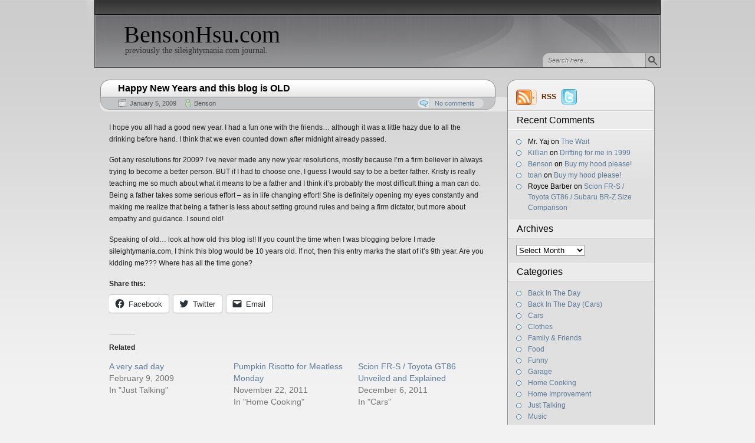

--- FILE ---
content_type: text/html; charset=UTF-8
request_url: http://blog.bensonhsu.com/2009/01/05/happy-new-years-and-this-blog-is-old/
body_size: 13200
content:
<!DOCTYPE HTML>
<html xmlns="http://www.w3.org/1999/xhtml" lang="en-US">
<head>
<meta charset="UTF-8" />
<title>Happy New Years and this blog is OLD - BensonHsu.com</title><link rel="profile" href="http://gmpg.org/xfn/11" />
<link rel="alternate" type="application/rss+xml" title="BensonHsu.com RSS Feed" href="http://blog.bensonhsu.com/feed/" />
<link rel="pingback" href="http://blog.bensonhsu.com/xmlrpc.php" />
<link rel="stylesheet" href="http://blog.bensonhsu.com/wp-content/themes/arjuna-x/style.css" type="text/css" media="screen" />
<!--[if lte IE 7]><link rel="stylesheet" href="http://blog.bensonhsu.com/wp-content/themes/arjuna-x/ie7.css" type="text/css" media="screen" /><![endif]-->
<!--[if lte IE 6]>
<link rel="stylesheet" href="http://blog.bensonhsu.com/wp-content/themes/arjuna-x/ie6.css" type="text/css" media="screen" />
<script type="text/javascript" src="http://blog.bensonhsu.com/wp-content/themes/arjuna-x/ie6.js"></script>
<![endif]-->
<style type="text/css">.contentWrapper .contentArea {width:670px;}.contentWrapper .sidebarsRight {width:250px;}.contentWrapper .sidebarsRight .sidebarLeft, .contentWrapper .sidebarsRight .sidebarRight {width:100px;}</style><meta name='robots' content='max-image-preview:large' />
<script type="text/javascript" id="wpp-js" src="http://blog.bensonhsu.com/wp-content/plugins/wordpress-popular-posts/assets/js/wpp.min.js" data-sampling="0" data-sampling-rate="100" data-api-url="http://blog.bensonhsu.com/wp-json/wordpress-popular-posts" data-post-id="72" data-token="b049dab9d8" data-lang="0" data-debug="0"></script>
<link rel='dns-prefetch' href='//secure.gravatar.com' />
<link rel='dns-prefetch' href='//stats.wp.com' />
<link rel='dns-prefetch' href='//v0.wordpress.com' />
<link rel='dns-prefetch' href='//jetpack.wordpress.com' />
<link rel='dns-prefetch' href='//s0.wp.com' />
<link rel='dns-prefetch' href='//public-api.wordpress.com' />
<link rel='dns-prefetch' href='//0.gravatar.com' />
<link rel='dns-prefetch' href='//1.gravatar.com' />
<link rel='dns-prefetch' href='//2.gravatar.com' />
<link rel='preconnect' href='//i0.wp.com' />
<link rel="alternate" type="application/rss+xml" title="BensonHsu.com &raquo; Feed" href="http://blog.bensonhsu.com/feed/" />
<link rel="alternate" type="application/rss+xml" title="BensonHsu.com &raquo; Comments Feed" href="http://blog.bensonhsu.com/comments/feed/" />
<link rel="alternate" type="application/rss+xml" title="BensonHsu.com &raquo; Happy New Years and this blog is OLD Comments Feed" href="http://blog.bensonhsu.com/2009/01/05/happy-new-years-and-this-blog-is-old/feed/" />
<script type="text/javascript">
/* <![CDATA[ */
window._wpemojiSettings = {"baseUrl":"https:\/\/s.w.org\/images\/core\/emoji\/15.0.3\/72x72\/","ext":".png","svgUrl":"https:\/\/s.w.org\/images\/core\/emoji\/15.0.3\/svg\/","svgExt":".svg","source":{"concatemoji":"http:\/\/blog.bensonhsu.com\/wp-includes\/js\/wp-emoji-release.min.js?ver=6.6.4"}};
/*! This file is auto-generated */
!function(i,n){var o,s,e;function c(e){try{var t={supportTests:e,timestamp:(new Date).valueOf()};sessionStorage.setItem(o,JSON.stringify(t))}catch(e){}}function p(e,t,n){e.clearRect(0,0,e.canvas.width,e.canvas.height),e.fillText(t,0,0);var t=new Uint32Array(e.getImageData(0,0,e.canvas.width,e.canvas.height).data),r=(e.clearRect(0,0,e.canvas.width,e.canvas.height),e.fillText(n,0,0),new Uint32Array(e.getImageData(0,0,e.canvas.width,e.canvas.height).data));return t.every(function(e,t){return e===r[t]})}function u(e,t,n){switch(t){case"flag":return n(e,"\ud83c\udff3\ufe0f\u200d\u26a7\ufe0f","\ud83c\udff3\ufe0f\u200b\u26a7\ufe0f")?!1:!n(e,"\ud83c\uddfa\ud83c\uddf3","\ud83c\uddfa\u200b\ud83c\uddf3")&&!n(e,"\ud83c\udff4\udb40\udc67\udb40\udc62\udb40\udc65\udb40\udc6e\udb40\udc67\udb40\udc7f","\ud83c\udff4\u200b\udb40\udc67\u200b\udb40\udc62\u200b\udb40\udc65\u200b\udb40\udc6e\u200b\udb40\udc67\u200b\udb40\udc7f");case"emoji":return!n(e,"\ud83d\udc26\u200d\u2b1b","\ud83d\udc26\u200b\u2b1b")}return!1}function f(e,t,n){var r="undefined"!=typeof WorkerGlobalScope&&self instanceof WorkerGlobalScope?new OffscreenCanvas(300,150):i.createElement("canvas"),a=r.getContext("2d",{willReadFrequently:!0}),o=(a.textBaseline="top",a.font="600 32px Arial",{});return e.forEach(function(e){o[e]=t(a,e,n)}),o}function t(e){var t=i.createElement("script");t.src=e,t.defer=!0,i.head.appendChild(t)}"undefined"!=typeof Promise&&(o="wpEmojiSettingsSupports",s=["flag","emoji"],n.supports={everything:!0,everythingExceptFlag:!0},e=new Promise(function(e){i.addEventListener("DOMContentLoaded",e,{once:!0})}),new Promise(function(t){var n=function(){try{var e=JSON.parse(sessionStorage.getItem(o));if("object"==typeof e&&"number"==typeof e.timestamp&&(new Date).valueOf()<e.timestamp+604800&&"object"==typeof e.supportTests)return e.supportTests}catch(e){}return null}();if(!n){if("undefined"!=typeof Worker&&"undefined"!=typeof OffscreenCanvas&&"undefined"!=typeof URL&&URL.createObjectURL&&"undefined"!=typeof Blob)try{var e="postMessage("+f.toString()+"("+[JSON.stringify(s),u.toString(),p.toString()].join(",")+"));",r=new Blob([e],{type:"text/javascript"}),a=new Worker(URL.createObjectURL(r),{name:"wpTestEmojiSupports"});return void(a.onmessage=function(e){c(n=e.data),a.terminate(),t(n)})}catch(e){}c(n=f(s,u,p))}t(n)}).then(function(e){for(var t in e)n.supports[t]=e[t],n.supports.everything=n.supports.everything&&n.supports[t],"flag"!==t&&(n.supports.everythingExceptFlag=n.supports.everythingExceptFlag&&n.supports[t]);n.supports.everythingExceptFlag=n.supports.everythingExceptFlag&&!n.supports.flag,n.DOMReady=!1,n.readyCallback=function(){n.DOMReady=!0}}).then(function(){return e}).then(function(){var e;n.supports.everything||(n.readyCallback(),(e=n.source||{}).concatemoji?t(e.concatemoji):e.wpemoji&&e.twemoji&&(t(e.twemoji),t(e.wpemoji)))}))}((window,document),window._wpemojiSettings);
/* ]]> */
</script>
<link rel='stylesheet' id='jetpack_related-posts-css' href='http://blog.bensonhsu.com/wp-content/plugins/jetpack/modules/related-posts/related-posts.css?ver=20240116' type='text/css' media='all' />
<style id='wp-emoji-styles-inline-css' type='text/css'>

	img.wp-smiley, img.emoji {
		display: inline !important;
		border: none !important;
		box-shadow: none !important;
		height: 1em !important;
		width: 1em !important;
		margin: 0 0.07em !important;
		vertical-align: -0.1em !important;
		background: none !important;
		padding: 0 !important;
	}
</style>
<link rel='stylesheet' id='wp-block-library-css' href='http://blog.bensonhsu.com/wp-includes/css/dist/block-library/style.min.css?ver=6.6.4' type='text/css' media='all' />
<link rel='stylesheet' id='mediaelement-css' href='http://blog.bensonhsu.com/wp-includes/js/mediaelement/mediaelementplayer-legacy.min.css?ver=4.2.17' type='text/css' media='all' />
<link rel='stylesheet' id='wp-mediaelement-css' href='http://blog.bensonhsu.com/wp-includes/js/mediaelement/wp-mediaelement.min.css?ver=6.6.4' type='text/css' media='all' />
<style id='jetpack-sharing-buttons-style-inline-css' type='text/css'>
.jetpack-sharing-buttons__services-list{display:flex;flex-direction:row;flex-wrap:wrap;gap:0;list-style-type:none;margin:5px;padding:0}.jetpack-sharing-buttons__services-list.has-small-icon-size{font-size:12px}.jetpack-sharing-buttons__services-list.has-normal-icon-size{font-size:16px}.jetpack-sharing-buttons__services-list.has-large-icon-size{font-size:24px}.jetpack-sharing-buttons__services-list.has-huge-icon-size{font-size:36px}@media print{.jetpack-sharing-buttons__services-list{display:none!important}}.editor-styles-wrapper .wp-block-jetpack-sharing-buttons{gap:0;padding-inline-start:0}ul.jetpack-sharing-buttons__services-list.has-background{padding:1.25em 2.375em}
</style>
<style id='classic-theme-styles-inline-css' type='text/css'>
/*! This file is auto-generated */
.wp-block-button__link{color:#fff;background-color:#32373c;border-radius:9999px;box-shadow:none;text-decoration:none;padding:calc(.667em + 2px) calc(1.333em + 2px);font-size:1.125em}.wp-block-file__button{background:#32373c;color:#fff;text-decoration:none}
</style>
<style id='global-styles-inline-css' type='text/css'>
:root{--wp--preset--aspect-ratio--square: 1;--wp--preset--aspect-ratio--4-3: 4/3;--wp--preset--aspect-ratio--3-4: 3/4;--wp--preset--aspect-ratio--3-2: 3/2;--wp--preset--aspect-ratio--2-3: 2/3;--wp--preset--aspect-ratio--16-9: 16/9;--wp--preset--aspect-ratio--9-16: 9/16;--wp--preset--color--black: #000000;--wp--preset--color--cyan-bluish-gray: #abb8c3;--wp--preset--color--white: #ffffff;--wp--preset--color--pale-pink: #f78da7;--wp--preset--color--vivid-red: #cf2e2e;--wp--preset--color--luminous-vivid-orange: #ff6900;--wp--preset--color--luminous-vivid-amber: #fcb900;--wp--preset--color--light-green-cyan: #7bdcb5;--wp--preset--color--vivid-green-cyan: #00d084;--wp--preset--color--pale-cyan-blue: #8ed1fc;--wp--preset--color--vivid-cyan-blue: #0693e3;--wp--preset--color--vivid-purple: #9b51e0;--wp--preset--gradient--vivid-cyan-blue-to-vivid-purple: linear-gradient(135deg,rgba(6,147,227,1) 0%,rgb(155,81,224) 100%);--wp--preset--gradient--light-green-cyan-to-vivid-green-cyan: linear-gradient(135deg,rgb(122,220,180) 0%,rgb(0,208,130) 100%);--wp--preset--gradient--luminous-vivid-amber-to-luminous-vivid-orange: linear-gradient(135deg,rgba(252,185,0,1) 0%,rgba(255,105,0,1) 100%);--wp--preset--gradient--luminous-vivid-orange-to-vivid-red: linear-gradient(135deg,rgba(255,105,0,1) 0%,rgb(207,46,46) 100%);--wp--preset--gradient--very-light-gray-to-cyan-bluish-gray: linear-gradient(135deg,rgb(238,238,238) 0%,rgb(169,184,195) 100%);--wp--preset--gradient--cool-to-warm-spectrum: linear-gradient(135deg,rgb(74,234,220) 0%,rgb(151,120,209) 20%,rgb(207,42,186) 40%,rgb(238,44,130) 60%,rgb(251,105,98) 80%,rgb(254,248,76) 100%);--wp--preset--gradient--blush-light-purple: linear-gradient(135deg,rgb(255,206,236) 0%,rgb(152,150,240) 100%);--wp--preset--gradient--blush-bordeaux: linear-gradient(135deg,rgb(254,205,165) 0%,rgb(254,45,45) 50%,rgb(107,0,62) 100%);--wp--preset--gradient--luminous-dusk: linear-gradient(135deg,rgb(255,203,112) 0%,rgb(199,81,192) 50%,rgb(65,88,208) 100%);--wp--preset--gradient--pale-ocean: linear-gradient(135deg,rgb(255,245,203) 0%,rgb(182,227,212) 50%,rgb(51,167,181) 100%);--wp--preset--gradient--electric-grass: linear-gradient(135deg,rgb(202,248,128) 0%,rgb(113,206,126) 100%);--wp--preset--gradient--midnight: linear-gradient(135deg,rgb(2,3,129) 0%,rgb(40,116,252) 100%);--wp--preset--font-size--small: 13px;--wp--preset--font-size--medium: 20px;--wp--preset--font-size--large: 36px;--wp--preset--font-size--x-large: 42px;--wp--preset--spacing--20: 0.44rem;--wp--preset--spacing--30: 0.67rem;--wp--preset--spacing--40: 1rem;--wp--preset--spacing--50: 1.5rem;--wp--preset--spacing--60: 2.25rem;--wp--preset--spacing--70: 3.38rem;--wp--preset--spacing--80: 5.06rem;--wp--preset--shadow--natural: 6px 6px 9px rgba(0, 0, 0, 0.2);--wp--preset--shadow--deep: 12px 12px 50px rgba(0, 0, 0, 0.4);--wp--preset--shadow--sharp: 6px 6px 0px rgba(0, 0, 0, 0.2);--wp--preset--shadow--outlined: 6px 6px 0px -3px rgba(255, 255, 255, 1), 6px 6px rgba(0, 0, 0, 1);--wp--preset--shadow--crisp: 6px 6px 0px rgba(0, 0, 0, 1);}:where(.is-layout-flex){gap: 0.5em;}:where(.is-layout-grid){gap: 0.5em;}body .is-layout-flex{display: flex;}.is-layout-flex{flex-wrap: wrap;align-items: center;}.is-layout-flex > :is(*, div){margin: 0;}body .is-layout-grid{display: grid;}.is-layout-grid > :is(*, div){margin: 0;}:where(.wp-block-columns.is-layout-flex){gap: 2em;}:where(.wp-block-columns.is-layout-grid){gap: 2em;}:where(.wp-block-post-template.is-layout-flex){gap: 1.25em;}:where(.wp-block-post-template.is-layout-grid){gap: 1.25em;}.has-black-color{color: var(--wp--preset--color--black) !important;}.has-cyan-bluish-gray-color{color: var(--wp--preset--color--cyan-bluish-gray) !important;}.has-white-color{color: var(--wp--preset--color--white) !important;}.has-pale-pink-color{color: var(--wp--preset--color--pale-pink) !important;}.has-vivid-red-color{color: var(--wp--preset--color--vivid-red) !important;}.has-luminous-vivid-orange-color{color: var(--wp--preset--color--luminous-vivid-orange) !important;}.has-luminous-vivid-amber-color{color: var(--wp--preset--color--luminous-vivid-amber) !important;}.has-light-green-cyan-color{color: var(--wp--preset--color--light-green-cyan) !important;}.has-vivid-green-cyan-color{color: var(--wp--preset--color--vivid-green-cyan) !important;}.has-pale-cyan-blue-color{color: var(--wp--preset--color--pale-cyan-blue) !important;}.has-vivid-cyan-blue-color{color: var(--wp--preset--color--vivid-cyan-blue) !important;}.has-vivid-purple-color{color: var(--wp--preset--color--vivid-purple) !important;}.has-black-background-color{background-color: var(--wp--preset--color--black) !important;}.has-cyan-bluish-gray-background-color{background-color: var(--wp--preset--color--cyan-bluish-gray) !important;}.has-white-background-color{background-color: var(--wp--preset--color--white) !important;}.has-pale-pink-background-color{background-color: var(--wp--preset--color--pale-pink) !important;}.has-vivid-red-background-color{background-color: var(--wp--preset--color--vivid-red) !important;}.has-luminous-vivid-orange-background-color{background-color: var(--wp--preset--color--luminous-vivid-orange) !important;}.has-luminous-vivid-amber-background-color{background-color: var(--wp--preset--color--luminous-vivid-amber) !important;}.has-light-green-cyan-background-color{background-color: var(--wp--preset--color--light-green-cyan) !important;}.has-vivid-green-cyan-background-color{background-color: var(--wp--preset--color--vivid-green-cyan) !important;}.has-pale-cyan-blue-background-color{background-color: var(--wp--preset--color--pale-cyan-blue) !important;}.has-vivid-cyan-blue-background-color{background-color: var(--wp--preset--color--vivid-cyan-blue) !important;}.has-vivid-purple-background-color{background-color: var(--wp--preset--color--vivid-purple) !important;}.has-black-border-color{border-color: var(--wp--preset--color--black) !important;}.has-cyan-bluish-gray-border-color{border-color: var(--wp--preset--color--cyan-bluish-gray) !important;}.has-white-border-color{border-color: var(--wp--preset--color--white) !important;}.has-pale-pink-border-color{border-color: var(--wp--preset--color--pale-pink) !important;}.has-vivid-red-border-color{border-color: var(--wp--preset--color--vivid-red) !important;}.has-luminous-vivid-orange-border-color{border-color: var(--wp--preset--color--luminous-vivid-orange) !important;}.has-luminous-vivid-amber-border-color{border-color: var(--wp--preset--color--luminous-vivid-amber) !important;}.has-light-green-cyan-border-color{border-color: var(--wp--preset--color--light-green-cyan) !important;}.has-vivid-green-cyan-border-color{border-color: var(--wp--preset--color--vivid-green-cyan) !important;}.has-pale-cyan-blue-border-color{border-color: var(--wp--preset--color--pale-cyan-blue) !important;}.has-vivid-cyan-blue-border-color{border-color: var(--wp--preset--color--vivid-cyan-blue) !important;}.has-vivid-purple-border-color{border-color: var(--wp--preset--color--vivid-purple) !important;}.has-vivid-cyan-blue-to-vivid-purple-gradient-background{background: var(--wp--preset--gradient--vivid-cyan-blue-to-vivid-purple) !important;}.has-light-green-cyan-to-vivid-green-cyan-gradient-background{background: var(--wp--preset--gradient--light-green-cyan-to-vivid-green-cyan) !important;}.has-luminous-vivid-amber-to-luminous-vivid-orange-gradient-background{background: var(--wp--preset--gradient--luminous-vivid-amber-to-luminous-vivid-orange) !important;}.has-luminous-vivid-orange-to-vivid-red-gradient-background{background: var(--wp--preset--gradient--luminous-vivid-orange-to-vivid-red) !important;}.has-very-light-gray-to-cyan-bluish-gray-gradient-background{background: var(--wp--preset--gradient--very-light-gray-to-cyan-bluish-gray) !important;}.has-cool-to-warm-spectrum-gradient-background{background: var(--wp--preset--gradient--cool-to-warm-spectrum) !important;}.has-blush-light-purple-gradient-background{background: var(--wp--preset--gradient--blush-light-purple) !important;}.has-blush-bordeaux-gradient-background{background: var(--wp--preset--gradient--blush-bordeaux) !important;}.has-luminous-dusk-gradient-background{background: var(--wp--preset--gradient--luminous-dusk) !important;}.has-pale-ocean-gradient-background{background: var(--wp--preset--gradient--pale-ocean) !important;}.has-electric-grass-gradient-background{background: var(--wp--preset--gradient--electric-grass) !important;}.has-midnight-gradient-background{background: var(--wp--preset--gradient--midnight) !important;}.has-small-font-size{font-size: var(--wp--preset--font-size--small) !important;}.has-medium-font-size{font-size: var(--wp--preset--font-size--medium) !important;}.has-large-font-size{font-size: var(--wp--preset--font-size--large) !important;}.has-x-large-font-size{font-size: var(--wp--preset--font-size--x-large) !important;}
:where(.wp-block-post-template.is-layout-flex){gap: 1.25em;}:where(.wp-block-post-template.is-layout-grid){gap: 1.25em;}
:where(.wp-block-columns.is-layout-flex){gap: 2em;}:where(.wp-block-columns.is-layout-grid){gap: 2em;}
:root :where(.wp-block-pullquote){font-size: 1.5em;line-height: 1.6;}
</style>
<link rel='stylesheet' id='wp-pagenavi-css' href='http://blog.bensonhsu.com/wp-content/themes/arjuna-x/pagenavi-css.css?ver=2.70' type='text/css' media='all' />
<link rel='stylesheet' id='wordpress-popular-posts-css-css' href='http://blog.bensonhsu.com/wp-content/plugins/wordpress-popular-posts/assets/css/wpp.css?ver=7.0.1' type='text/css' media='all' />
<link rel='stylesheet' id='slb_core-css' href='http://blog.bensonhsu.com/wp-content/plugins/simple-lightbox/client/css/app.css?ver=2.9.3' type='text/css' media='all' />
<link rel='stylesheet' id='sharedaddy-css' href='http://blog.bensonhsu.com/wp-content/plugins/jetpack/modules/sharedaddy/sharing.css?ver=14.5' type='text/css' media='all' />
<link rel='stylesheet' id='social-logos-css' href='http://blog.bensonhsu.com/wp-content/plugins/jetpack/_inc/social-logos/social-logos.min.css?ver=14.5' type='text/css' media='all' />
<script type="text/javascript" src="http://blog.bensonhsu.com/wp-includes/js/jquery/jquery.min.js?ver=3.7.1" id="jquery-core-js"></script>
<script type="text/javascript" src="http://blog.bensonhsu.com/wp-includes/js/jquery/jquery-migrate.min.js?ver=3.4.1" id="jquery-migrate-js"></script>
<script type="text/javascript" id="jetpack_related-posts-js-extra">
/* <![CDATA[ */
var related_posts_js_options = {"post_heading":"h4"};
/* ]]> */
</script>
<script type="text/javascript" src="http://blog.bensonhsu.com/wp-content/plugins/jetpack/_inc/build/related-posts/related-posts.min.js?ver=20240116" id="jetpack_related-posts-js"></script>
<script type="text/javascript" src="http://blog.bensonhsu.com/wp-content/themes/arjuna-x/default.js?ver=6.6.4" id="arjuna_default-js"></script>
<link rel="https://api.w.org/" href="http://blog.bensonhsu.com/wp-json/" /><link rel="alternate" title="JSON" type="application/json" href="http://blog.bensonhsu.com/wp-json/wp/v2/posts/72" /><link rel="EditURI" type="application/rsd+xml" title="RSD" href="http://blog.bensonhsu.com/xmlrpc.php?rsd" />
<meta name="generator" content="WordPress 6.6.4" />
<link rel="canonical" href="http://blog.bensonhsu.com/2009/01/05/happy-new-years-and-this-blog-is-old/" />
<link rel='shortlink' href='https://wp.me/pA9um-1a' />
<link rel="alternate" title="oEmbed (JSON)" type="application/json+oembed" href="http://blog.bensonhsu.com/wp-json/oembed/1.0/embed?url=http%3A%2F%2Fblog.bensonhsu.com%2F2009%2F01%2F05%2Fhappy-new-years-and-this-blog-is-old%2F" />
<link rel="alternate" title="oEmbed (XML)" type="text/xml+oembed" href="http://blog.bensonhsu.com/wp-json/oembed/1.0/embed?url=http%3A%2F%2Fblog.bensonhsu.com%2F2009%2F01%2F05%2Fhappy-new-years-and-this-blog-is-old%2F&#038;format=xml" />
	<style>img#wpstats{display:none}</style>
		            <style id="wpp-loading-animation-styles">@-webkit-keyframes bgslide{from{background-position-x:0}to{background-position-x:-200%}}@keyframes bgslide{from{background-position-x:0}to{background-position-x:-200%}}.wpp-widget-block-placeholder,.wpp-shortcode-placeholder{margin:0 auto;width:60px;height:3px;background:#dd3737;background:linear-gradient(90deg,#dd3737 0%,#571313 10%,#dd3737 100%);background-size:200% auto;border-radius:3px;-webkit-animation:bgslide 1s infinite linear;animation:bgslide 1s infinite linear}</style>
            <style data-context="foundation-flickity-css">/*! Flickity v2.0.2
http://flickity.metafizzy.co
---------------------------------------------- */.flickity-enabled{position:relative}.flickity-enabled:focus{outline:0}.flickity-viewport{overflow:hidden;position:relative;height:100%}.flickity-slider{position:absolute;width:100%;height:100%}.flickity-enabled.is-draggable{-webkit-tap-highlight-color:transparent;tap-highlight-color:transparent;-webkit-user-select:none;-moz-user-select:none;-ms-user-select:none;user-select:none}.flickity-enabled.is-draggable .flickity-viewport{cursor:move;cursor:-webkit-grab;cursor:grab}.flickity-enabled.is-draggable .flickity-viewport.is-pointer-down{cursor:-webkit-grabbing;cursor:grabbing}.flickity-prev-next-button{position:absolute;top:50%;width:44px;height:44px;border:none;border-radius:50%;background:#fff;background:hsla(0,0%,100%,.75);cursor:pointer;-webkit-transform:translateY(-50%);transform:translateY(-50%)}.flickity-prev-next-button:hover{background:#fff}.flickity-prev-next-button:focus{outline:0;box-shadow:0 0 0 5px #09f}.flickity-prev-next-button:active{opacity:.6}.flickity-prev-next-button.previous{left:10px}.flickity-prev-next-button.next{right:10px}.flickity-rtl .flickity-prev-next-button.previous{left:auto;right:10px}.flickity-rtl .flickity-prev-next-button.next{right:auto;left:10px}.flickity-prev-next-button:disabled{opacity:.3;cursor:auto}.flickity-prev-next-button svg{position:absolute;left:20%;top:20%;width:60%;height:60%}.flickity-prev-next-button .arrow{fill:#333}.flickity-page-dots{position:absolute;width:100%;bottom:-25px;padding:0;margin:0;list-style:none;text-align:center;line-height:1}.flickity-rtl .flickity-page-dots{direction:rtl}.flickity-page-dots .dot{display:inline-block;width:10px;height:10px;margin:0 8px;background:#333;border-radius:50%;opacity:.25;cursor:pointer}.flickity-page-dots .dot.is-selected{opacity:1}</style><style data-context="foundation-slideout-css">.slideout-menu{position:fixed;left:0;top:0;bottom:0;right:auto;z-index:0;width:256px;overflow-y:auto;-webkit-overflow-scrolling:touch;display:none}.slideout-menu.pushit-right{left:auto;right:0}.slideout-panel{position:relative;z-index:1;will-change:transform}.slideout-open,.slideout-open .slideout-panel,.slideout-open body{overflow:hidden}.slideout-open .slideout-menu{display:block}.pushit{display:none}</style><style type="text/css">.recentcomments a{display:inline !important;padding:0 !important;margin:0 !important;}</style>
<!-- Jetpack Open Graph Tags -->
<meta property="og:type" content="article" />
<meta property="og:title" content="Happy New Years and this blog is OLD" />
<meta property="og:url" content="http://blog.bensonhsu.com/2009/01/05/happy-new-years-and-this-blog-is-old/" />
<meta property="og:description" content="I hope you all had a good new year. I had a fun one with the friends&#8230; although it was a little hazy due to all the drinking before hand. I think that we even counted down after midnight alrea…" />
<meta property="article:published_time" content="2009-01-05T07:00:00+00:00" />
<meta property="article:modified_time" content="2009-09-21T23:38:18+00:00" />
<meta property="og:site_name" content="BensonHsu.com" />
<meta property="og:image" content="https://s0.wp.com/i/blank.jpg" />
<meta property="og:image:alt" content="" />
<meta property="og:locale" content="en_US" />
<meta name="twitter:text:title" content="Happy New Years and this blog is OLD" />
<meta name="twitter:card" content="summary" />

<!-- End Jetpack Open Graph Tags -->
<style>.ios7.web-app-mode.has-fixed header{ background-color: rgba(3,122,221,.88);}</style></head>

<body class="post-template-default single single-post postid-72 single-format-standard gradient_gray"><a id="skipToPosts" href="#contentArea">Skip to posts</a>
<!--[if lte IE 6]>
<div class="IENotice">This browser is outdated. Please <a href="http://www.microsoft.com/windows/internet-explorer/default.aspx">upgrade</a> your browser to enjoy this website to its fullest extent.</div>
<![endif]-->
<div class="pageContainer">
	<div class="header">
	<div class="headerBG"></div>
		<div class="headerMenu1">
		<div id="headerMenu1"></div>
		<span class="clear"></span>
	</div>
		<div class="headerMain header_darkGray">
			<h1><a href="http://blog.bensonhsu.com">BensonHsu.com</a></h1>
		<span>previously the sileightymania.com journal.</span>
		
	<div class="headerSearch headerSearchBottom">	<form method="get" action="http://blog.bensonhsu.com/">
		<input type="text" class="searchQuery searchQueryIA" id="searchQuery" value="Search here..." name="s" />
		<input type="submit" class="searchButton" value="Find" />
	</form>
</div>
</div>			<div class="headerMenu2 headerMenu2DS"><div class="helper"></div>
		<span class="clear"></span>
</div>	</div>
	<div class="contentWrapper RS">
		




<div class="sidebars sidebarsRight">
	<div class="t"><div></div></div>
	<div class="i"><div class="i2"><div class="c">
		<div class="sidebarIcons">
	<div class="rssBtnExtended"><a class="primary" href="http://blog.bensonhsu.com/feed/"></a><div class="extended" id="rss-extended"><ul><li><a href="http://blog.bensonhsu.com/2009/01/05/happy-new-years-and-this-blog-is-old/feed/">Post Comments</a></li><li><a href="http://blog.bensonhsu.com/author/admin/feed/">Posts by <em>Benson</em></a></li><li class="separator"></li><li><a href="http://blog.bensonhsu.com/feed/">Latest Posts</a></li><li><a href="http://blog.bensonhsu.com/comments/feed/">Latest Comments</a></li></ul></div>RSS</div>	<a class="twitterBtn" href="http://twitter.com/benson_hsu"></a>		</div>		<div>
		<div id="recent-comments-4" class="sidebarBox widget_recent_comments"><h4><span>Recent Comments</span></h4><ul id="recentcomments"><li class="recentcomments"><span class="comment-author-link">Mr. Yaj</span> on <a href="http://blog.bensonhsu.com/2008/07/25/the-wait/comment-page-1/#comment-2003">The Wait</a></li><li class="recentcomments"><span class="comment-author-link"><a href="http://teamtekno.wordpress.com" class="url" rel="ugc external nofollow">Killian</a></span> on <a href="http://blog.bensonhsu.com/2008/02/08/drifting-for-me-in-1999/comment-page-1/#comment-1685">Drifting for me in 1999</a></li><li class="recentcomments"><span class="comment-author-link"><a href="http://www.bensonhsu.com" class="url" rel="ugc external nofollow">Benson</a></span> on <a href="http://blog.bensonhsu.com/2012/01/08/buy-my-hood-please/comment-page-1/#comment-1666">Buy my hood please!</a></li><li class="recentcomments"><span class="comment-author-link"><a href="http://d3m14n.com" class="url" rel="ugc external nofollow">toan</a></span> on <a href="http://blog.bensonhsu.com/2012/01/08/buy-my-hood-please/comment-page-1/#comment-1665">Buy my hood please!</a></li><li class="recentcomments"><span class="comment-author-link">Royce Barber</span> on <a href="http://blog.bensonhsu.com/2011/11/30/scion-fr-s-toyota-gt86-subaru-br-z-size-comparison/comment-page-1/#comment-1659">Scion FR-S / Toyota GT86 / Subaru BR-Z Size Comparison</a></li></ul></div><div id="archives-4" class="sidebarBox widget_archive"><h4><span>Archives</span></h4>		<label class="screen-reader-text" for="archives-dropdown-4">Archives</label>
		<select id="archives-dropdown-4" name="archive-dropdown">
			
			<option value="">Select Month</option>
				<option value='http://blog.bensonhsu.com/2012/04/'> April 2012 </option>
	<option value='http://blog.bensonhsu.com/2012/01/'> January 2012 </option>
	<option value='http://blog.bensonhsu.com/2011/12/'> December 2011 </option>
	<option value='http://blog.bensonhsu.com/2011/11/'> November 2011 </option>
	<option value='http://blog.bensonhsu.com/2011/10/'> October 2011 </option>
	<option value='http://blog.bensonhsu.com/2011/09/'> September 2011 </option>
	<option value='http://blog.bensonhsu.com/2011/08/'> August 2011 </option>
	<option value='http://blog.bensonhsu.com/2011/07/'> July 2011 </option>
	<option value='http://blog.bensonhsu.com/2011/05/'> May 2011 </option>
	<option value='http://blog.bensonhsu.com/2011/04/'> April 2011 </option>
	<option value='http://blog.bensonhsu.com/2011/03/'> March 2011 </option>
	<option value='http://blog.bensonhsu.com/2011/02/'> February 2011 </option>
	<option value='http://blog.bensonhsu.com/2011/01/'> January 2011 </option>
	<option value='http://blog.bensonhsu.com/2010/12/'> December 2010 </option>
	<option value='http://blog.bensonhsu.com/2010/11/'> November 2010 </option>
	<option value='http://blog.bensonhsu.com/2010/10/'> October 2010 </option>
	<option value='http://blog.bensonhsu.com/2010/09/'> September 2010 </option>
	<option value='http://blog.bensonhsu.com/2010/08/'> August 2010 </option>
	<option value='http://blog.bensonhsu.com/2010/07/'> July 2010 </option>
	<option value='http://blog.bensonhsu.com/2010/06/'> June 2010 </option>
	<option value='http://blog.bensonhsu.com/2010/05/'> May 2010 </option>
	<option value='http://blog.bensonhsu.com/2010/04/'> April 2010 </option>
	<option value='http://blog.bensonhsu.com/2010/03/'> March 2010 </option>
	<option value='http://blog.bensonhsu.com/2010/02/'> February 2010 </option>
	<option value='http://blog.bensonhsu.com/2010/01/'> January 2010 </option>
	<option value='http://blog.bensonhsu.com/2009/12/'> December 2009 </option>
	<option value='http://blog.bensonhsu.com/2009/11/'> November 2009 </option>
	<option value='http://blog.bensonhsu.com/2009/10/'> October 2009 </option>
	<option value='http://blog.bensonhsu.com/2009/09/'> September 2009 </option>
	<option value='http://blog.bensonhsu.com/2009/08/'> August 2009 </option>
	<option value='http://blog.bensonhsu.com/2009/07/'> July 2009 </option>
	<option value='http://blog.bensonhsu.com/2009/06/'> June 2009 </option>
	<option value='http://blog.bensonhsu.com/2009/05/'> May 2009 </option>
	<option value='http://blog.bensonhsu.com/2009/04/'> April 2009 </option>
	<option value='http://blog.bensonhsu.com/2009/03/'> March 2009 </option>
	<option value='http://blog.bensonhsu.com/2009/02/'> February 2009 </option>
	<option value='http://blog.bensonhsu.com/2009/01/'> January 2009 </option>
	<option value='http://blog.bensonhsu.com/2008/12/'> December 2008 </option>
	<option value='http://blog.bensonhsu.com/2008/11/'> November 2008 </option>
	<option value='http://blog.bensonhsu.com/2008/10/'> October 2008 </option>
	<option value='http://blog.bensonhsu.com/2008/09/'> September 2008 </option>
	<option value='http://blog.bensonhsu.com/2008/08/'> August 2008 </option>
	<option value='http://blog.bensonhsu.com/2008/07/'> July 2008 </option>
	<option value='http://blog.bensonhsu.com/2008/06/'> June 2008 </option>
	<option value='http://blog.bensonhsu.com/2008/05/'> May 2008 </option>
	<option value='http://blog.bensonhsu.com/2008/04/'> April 2008 </option>
	<option value='http://blog.bensonhsu.com/2008/03/'> March 2008 </option>
	<option value='http://blog.bensonhsu.com/2008/02/'> February 2008 </option>
	<option value='http://blog.bensonhsu.com/2008/01/'> January 2008 </option>
	<option value='http://blog.bensonhsu.com/2007/12/'> December 2007 </option>
	<option value='http://blog.bensonhsu.com/2007/11/'> November 2007 </option>
	<option value='http://blog.bensonhsu.com/2007/04/'> April 2007 </option>
	<option value='http://blog.bensonhsu.com/2007/03/'> March 2007 </option>
	<option value='http://blog.bensonhsu.com/2007/02/'> February 2007 </option>
	<option value='http://blog.bensonhsu.com/2007/01/'> January 2007 </option>
	<option value='http://blog.bensonhsu.com/2006/12/'> December 2006 </option>
	<option value='http://blog.bensonhsu.com/2006/10/'> October 2006 </option>
	<option value='http://blog.bensonhsu.com/2006/09/'> September 2006 </option>
	<option value='http://blog.bensonhsu.com/2006/03/'> March 2006 </option>
	<option value='http://blog.bensonhsu.com/2006/02/'> February 2006 </option>
	<option value='http://blog.bensonhsu.com/2005/12/'> December 2005 </option>
	<option value='http://blog.bensonhsu.com/2005/11/'> November 2005 </option>
	<option value='http://blog.bensonhsu.com/2005/10/'> October 2005 </option>
	<option value='http://blog.bensonhsu.com/2005/09/'> September 2005 </option>
	<option value='http://blog.bensonhsu.com/2005/08/'> August 2005 </option>
	<option value='http://blog.bensonhsu.com/2005/07/'> July 2005 </option>
	<option value='http://blog.bensonhsu.com/2005/06/'> June 2005 </option>
	<option value='http://blog.bensonhsu.com/2005/05/'> May 2005 </option>
	<option value='http://blog.bensonhsu.com/2005/04/'> April 2005 </option>
	<option value='http://blog.bensonhsu.com/2005/03/'> March 2005 </option>
	<option value='http://blog.bensonhsu.com/2005/02/'> February 2005 </option>
	<option value='http://blog.bensonhsu.com/2005/01/'> January 2005 </option>
	<option value='http://blog.bensonhsu.com/2004/12/'> December 2004 </option>
	<option value='http://blog.bensonhsu.com/2004/11/'> November 2004 </option>
	<option value='http://blog.bensonhsu.com/2004/10/'> October 2004 </option>
	<option value='http://blog.bensonhsu.com/2004/09/'> September 2004 </option>
	<option value='http://blog.bensonhsu.com/2004/08/'> August 2004 </option>
	<option value='http://blog.bensonhsu.com/2004/06/'> June 2004 </option>
	<option value='http://blog.bensonhsu.com/2004/05/'> May 2004 </option>
	<option value='http://blog.bensonhsu.com/2004/03/'> March 2004 </option>
	<option value='http://blog.bensonhsu.com/2004/02/'> February 2004 </option>
	<option value='http://blog.bensonhsu.com/2003/12/'> December 2003 </option>
	<option value='http://blog.bensonhsu.com/2003/11/'> November 2003 </option>
	<option value='http://blog.bensonhsu.com/2003/10/'> October 2003 </option>
	<option value='http://blog.bensonhsu.com/2003/09/'> September 2003 </option>
	<option value='http://blog.bensonhsu.com/2003/08/'> August 2003 </option>
	<option value='http://blog.bensonhsu.com/2003/07/'> July 2003 </option>
	<option value='http://blog.bensonhsu.com/2003/06/'> June 2003 </option>
	<option value='http://blog.bensonhsu.com/2003/05/'> May 2003 </option>
	<option value='http://blog.bensonhsu.com/2003/04/'> April 2003 </option>
	<option value='http://blog.bensonhsu.com/2003/03/'> March 2003 </option>
	<option value='http://blog.bensonhsu.com/2003/01/'> January 2003 </option>
	<option value='http://blog.bensonhsu.com/2002/12/'> December 2002 </option>
	<option value='http://blog.bensonhsu.com/2002/11/'> November 2002 </option>
	<option value='http://blog.bensonhsu.com/2002/10/'> October 2002 </option>
	<option value='http://blog.bensonhsu.com/2002/09/'> September 2002 </option>
	<option value='http://blog.bensonhsu.com/2002/08/'> August 2002 </option>
	<option value='http://blog.bensonhsu.com/2002/05/'> May 2002 </option>
	<option value='http://blog.bensonhsu.com/2002/03/'> March 2002 </option>
	<option value='http://blog.bensonhsu.com/2002/02/'> February 2002 </option>
	<option value='http://blog.bensonhsu.com/2002/01/'> January 2002 </option>
	<option value='http://blog.bensonhsu.com/2001/12/'> December 2001 </option>
	<option value='http://blog.bensonhsu.com/2001/11/'> November 2001 </option>
	<option value='http://blog.bensonhsu.com/2001/10/'> October 2001 </option>
	<option value='http://blog.bensonhsu.com/2001/09/'> September 2001 </option>
	<option value='http://blog.bensonhsu.com/2001/08/'> August 2001 </option>
	<option value='http://blog.bensonhsu.com/2001/07/'> July 2001 </option>
	<option value='http://blog.bensonhsu.com/2001/06/'> June 2001 </option>
	<option value='http://blog.bensonhsu.com/2001/05/'> May 2001 </option>
	<option value='http://blog.bensonhsu.com/2001/04/'> April 2001 </option>
	<option value='http://blog.bensonhsu.com/2001/03/'> March 2001 </option>
	<option value='http://blog.bensonhsu.com/2001/02/'> February 2001 </option>
	<option value='http://blog.bensonhsu.com/2001/01/'> January 2001 </option>
	<option value='http://blog.bensonhsu.com/2000/12/'> December 2000 </option>
	<option value='http://blog.bensonhsu.com/2000/11/'> November 2000 </option>
	<option value='http://blog.bensonhsu.com/2000/10/'> October 2000 </option>
	<option value='http://blog.bensonhsu.com/2000/09/'> September 2000 </option>
	<option value='http://blog.bensonhsu.com/2000/08/'> August 2000 </option>
	<option value='http://blog.bensonhsu.com/2000/07/'> July 2000 </option>
	<option value='http://blog.bensonhsu.com/2000/06/'> June 2000 </option>
	<option value='http://blog.bensonhsu.com/2000/03/'> March 2000 </option>
	<option value='http://blog.bensonhsu.com/2000/02/'> February 2000 </option>

		</select>

			<script type="text/javascript">
/* <![CDATA[ */

(function() {
	var dropdown = document.getElementById( "archives-dropdown-4" );
	function onSelectChange() {
		if ( dropdown.options[ dropdown.selectedIndex ].value !== '' ) {
			document.location.href = this.options[ this.selectedIndex ].value;
		}
	}
	dropdown.onchange = onSelectChange;
})();

/* ]]> */
</script>
</div><div id="categories-5" class="sidebarBox widget_categories"><h4><span>Categories</span></h4>
			<ul>
					<li class="cat-item cat-item-3"><a href="http://blog.bensonhsu.com/category/back-in-the-day/">Back In The Day</a>
</li>
	<li class="cat-item cat-item-12"><a href="http://blog.bensonhsu.com/category/cars/back-in-the-day-cars/">Back In The Day (Cars)</a>
</li>
	<li class="cat-item cat-item-4"><a href="http://blog.bensonhsu.com/category/cars/">Cars</a>
</li>
	<li class="cat-item cat-item-123"><a href="http://blog.bensonhsu.com/category/clothes/">Clothes</a>
</li>
	<li class="cat-item cat-item-5"><a href="http://blog.bensonhsu.com/category/family-friends/">Family &amp; Friends</a>
</li>
	<li class="cat-item cat-item-6"><a href="http://blog.bensonhsu.com/category/food/">Food</a>
</li>
	<li class="cat-item cat-item-7"><a href="http://blog.bensonhsu.com/category/funny/">Funny</a>
</li>
	<li class="cat-item cat-item-93"><a href="http://blog.bensonhsu.com/category/home-improvement/garage/">Garage</a>
</li>
	<li class="cat-item cat-item-8"><a href="http://blog.bensonhsu.com/category/food/home-cooking-food/">Home Cooking</a>
</li>
	<li class="cat-item cat-item-9"><a href="http://blog.bensonhsu.com/category/home-improvement/">Home Improvement</a>
</li>
	<li class="cat-item cat-item-19"><a href="http://blog.bensonhsu.com/category/just-talking/">Just Talking</a>
</li>
	<li class="cat-item cat-item-10"><a href="http://blog.bensonhsu.com/category/music/">Music</a>
</li>
	<li class="cat-item cat-item-20"><a href="http://blog.bensonhsu.com/category/nerd-stuff/">Nerd Stuff</a>
</li>
	<li class="cat-item cat-item-11"><a href="http://blog.bensonhsu.com/category/quotes/">Quotes</a>
</li>
	<li class="cat-item cat-item-15"><a href="http://blog.bensonhsu.com/category/random/">Random</a>
</li>
	<li class="cat-item cat-item-22"><a href="http://blog.bensonhsu.com/category/traveling/">Traveling</a>
</li>
	<li class="cat-item cat-item-1"><a href="http://blog.bensonhsu.com/category/uncategorized/">Uncategorized</a>
</li>
	<li class="cat-item cat-item-119"><a href="http://blog.bensonhsu.com/category/nerd-stuff/web-development/">Web Development</a>
</li>
	<li class="cat-item cat-item-125"><a href="http://blog.bensonhsu.com/category/nerd-stuff/web-development-portfolio/">Web Development Portfolio</a>
</li>
			</ul>

			</div><div id="linkcat-2" class="sidebarBox widget_links"><h4><span>Blogroll</span></h4>
	<ul class='xoxo blogroll'>
<li><a href="http://anthony-bourdain-blog.travelchannel.com/">Anthony Bourdain</a></li>
<li><a href="http://www.auto-otaku.com">Auto-Otaku.com</a></li>
<li><a href="http://www.alexkors.com/">Baby Kors</a></li>
<li><a href="http://bhworld.wordpress.com/">BH World</a></li>
<li><a href="http://www.clubfr.net">ClubFR</a></li>
<li><a href="http://domlives.wordpress.com/">d.o.m. lives</a></li>
<li><a href="http://www.daiyoshihara.com/blog/">Dai Yoshihara</a></li>
<li><a href="http://driftheaven.wordpress.com">Dr. Foot Heaven</a></li>
<li><a href="http://www.est322.com/">est322</a></li>
<li><a href="http://blog.sum1kool.com">F Mizzle&#039;s Wizzle</a></li>
<li><a href="http://www.gripgambler.com">Grip Gambler</a></li>
<li><a href="http://www.hiros4door.com/">Hiro S!</a></li>
<li><a href="http://kidynomite.wordpress.com/">Horsebag Simba</a></li>
<li><a href="http://jdmwong.wordpress.com/">JDM Wong</a></li>
<li><a href="http://jonsibal.com/blog/">Jon Sibal</a></li>
<li><a href="http://blog.jtpdrift.com/">JTP Drift</a></li>
<li><a href="http://www.e7club.org/">Lucky</a></li>
<li><a href="http://www.motoiq.com/" title="Mike Kojima&#8217;s new site &#8211; TONS of knowledge on this site">MotoIQ</a></li>
<li><a href="http://www.nadinehsu.com" rel="friend met co-resident sibling sweetheart">Nadine Hsu</a></li>
<li><a href="http://www.noriyaro.com">Nori Yaro</a></li>
<li><a href="http://om1kron.blogspot.com/">om1kron</a></li>
<li><a href="http://www.roadsterdrift.com/home/">Roadster Drift</a></li>
<li><a href="http://www.rogansan.com/blog/">Rogansan</a></li>
<li><a href="http://kenshirogushi.blogspot.com/">Side Brake</a></li>
<li><a href="http://dlaguinto.wordpress.com">The Breakdown&#8230;</a></li>
<li><a href="http://thingsdonechanged.tumblr.com" title="Phill&#8217;s Crazy Blog">things.done.changed</a></li>
<li><a href="http://yuta-akaishi.blogspot.com/">Yuta Akaishi</a></li>

	</ul>
</div>
<div id="linkcat-14" class="sidebarBox widget_links"><h4><span>Links</span></h4>
	<ul class='xoxo blogroll'>
<li><a href="http://www.driftingpretty.com">Drifting Pretty</a></li>
<li><a href="http://www.sileightymania.com">SileightyMania.com</a></li>

	</ul>
</div>
		</div>
						<div class="clear">
								</div>
	</div></div></div>
	<div class="b"><div></div></div>
</div>

<div class="contentArea" id="contentArea">
				
	<div id="post-72" class="post post-72 type-post status-publish format-standard hentry category-back-in-the-day-cars category-just-talking">
		<div class="postHeader">
	<h1 class="postTitle"><a href="http://blog.bensonhsu.com/2009/01/05/happy-new-years-and-this-blog-is-old/" title="Permalink to Happy New Years and this blog is OLD"><span>Happy New Years and this blog is OLD</span></a></h1>
	<div class="bottom"><div>
		<span class="postDate">January 5, 2009</span>
				<span class="postAuthor"><a href="http://blog.bensonhsu.com/author/admin/" title="Posts by Benson" rel="author">Benson</a></span>
						<a href="http://blog.bensonhsu.com/2009/01/05/happy-new-years-and-this-blog-is-old/#respond" class="postCommentLabel"><span>No comments</span></a>
			</div></div>
</div>		
		<div class="postContent">
			<p>I hope you all had a good new year.  I had a fun one with the friends&#8230; although it was a little hazy due to all the drinking before hand.  I think that we even counted down after midnight already passed.</p>
<p>Got any resolutions for 2009?  I&#8217;ve never made any new year resolutions, mostly because I&#8217;m a firm believer in always trying to become a better person.  BUT if I had to choose one, I guess I would say to be a better father.  Kristy is really teaching me so much about what it means to be a father and I think it&#8217;s probably the most difficult thing a man can do.  Being a father takes some serious effort &#8211; as in life changing effort!  She is definitely opening my eyes constantly and making me realize that being a father is less about setting ground rules and being a firm dictator, but more about empathy and guidance.  I sound old!</p>
<p>Speaking of old&#8230; look at how old this blog is!!  If you count the time when I was blogging before I made sileightymania.com, I think this blog would be 10 years old.  If not, then this entry marks the start of it&#8217;s 9th year.  Are you kidding me???  Where has all the time gone?</p>
<div class="sharedaddy sd-sharing-enabled"><div class="robots-nocontent sd-block sd-social sd-social-icon-text sd-sharing"><h3 class="sd-title">Share this:</h3><div class="sd-content"><ul><li class="share-facebook"><a rel="nofollow noopener noreferrer" data-shared="sharing-facebook-72" class="share-facebook sd-button share-icon" href="http://blog.bensonhsu.com/2009/01/05/happy-new-years-and-this-blog-is-old/?share=facebook" target="_blank" title="Click to share on Facebook" ><span>Facebook</span></a></li><li class="share-twitter"><a rel="nofollow noopener noreferrer" data-shared="sharing-twitter-72" class="share-twitter sd-button share-icon" href="http://blog.bensonhsu.com/2009/01/05/happy-new-years-and-this-blog-is-old/?share=twitter" target="_blank" title="Click to share on Twitter" ><span>Twitter</span></a></li><li class="share-email"><a rel="nofollow noopener noreferrer" data-shared="" class="share-email sd-button share-icon" href="mailto:?subject=%5BShared%20Post%5D%20Happy%20New%20Years%20and%20this%20blog%20is%20OLD&body=http%3A%2F%2Fblog.bensonhsu.com%2F2009%2F01%2F05%2Fhappy-new-years-and-this-blog-is-old%2F&share=email" target="_blank" title="Click to email a link to a friend" data-email-share-error-title="Do you have email set up?" data-email-share-error-text="If you&#039;re having problems sharing via email, you might not have email set up for your browser. You may need to create a new email yourself." data-email-share-nonce="aa5a81b7f1" data-email-share-track-url="http://blog.bensonhsu.com/2009/01/05/happy-new-years-and-this-blog-is-old/?share=email"><span>Email</span></a></li><li class="share-end"></li></ul></div></div></div>
<div id='jp-relatedposts' class='jp-relatedposts' >
	<h3 class="jp-relatedposts-headline"><em>Related</em></h3>
</div>		</div>
		<div class="postLinkPages"><div>
					</div></div>
		<div class="postFooter"><div class="r"></div>
	<div class="left">
		<span class="postCategories"><a href="http://blog.bensonhsu.com/category/cars/back-in-the-day-cars/" rel="category tag">Back In The Day (Cars)</a>, <a href="http://blog.bensonhsu.com/category/just-talking/" rel="category tag">Just Talking</a></span>
				<span class="postTags"><span><i>none</i></span></span>
			</div>
	</div>	</div>
		<div class="postComments" id="comments">
		<div class="commentHeader">
	<ul class="tabs" id="arjuna_commentTabs">
			<li><a href="http://blog.bensonhsu.com/2009/01/05/happy-new-years-and-this-blog-is-old/#_comments" class="comments active"><span><i>Comments (0)</i></span></a></li>
				<li><a href="http://blog.bensonhsu.com/2009/01/05/happy-new-years-and-this-blog-is-old/#_trackbacks" class="trackbacks"><span><i>Trackbacks (0)</i></span></a></li>
		</ul>
	
	<div class="buttons">
			<a href="#respond" class="btnReply btn"><span>Leave a comment</span></a>
				<a href="http://blog.bensonhsu.com/2009/01/05/happy-new-years-and-this-blog-is-old/trackback/" class="btnTrackback btn"><span>Trackback</span></a>
		</div>
</div>

<div class="commentBody">
		<div id="arjuna_comments" class="contentBox active">
		<p class="noComments">No one has commented yet.</p>	</div>
			<div id="arjuna_trackbacks" class="contentBox">
		<p class="noComments">No trackbacks yet.</p>	</div>
	</div>


		<div id="respond" class="comment-respond">
			<h3 id="reply-title" class="comment-reply-title">Leave a Reply<small><a rel="nofollow" id="cancel-comment-reply-link" href="/2009/01/05/happy-new-years-and-this-blog-is-old/#respond" style="display:none;">Cancel reply</a></small></h3>			<form id="commentform" class="comment-form">
				<iframe
					title="Comment Form"
					src="https://jetpack.wordpress.com/jetpack-comment/?blogid=8616286&#038;postid=72&#038;comment_registration=0&#038;require_name_email=1&#038;stc_enabled=1&#038;stb_enabled=1&#038;show_avatars=1&#038;avatar_default=mystery&#038;greeting=Leave+a+Reply&#038;jetpack_comments_nonce=9570ba0bd2&#038;greeting_reply=Leave+a+Reply+to+%25s&#038;color_scheme=light&#038;lang=en_US&#038;jetpack_version=14.5&#038;iframe_unique_id=1&#038;show_cookie_consent=10&#038;has_cookie_consent=0&#038;is_current_user_subscribed=0&#038;token_key=%3Bnormal%3B&#038;sig=40a0aa83df861791b46771d0f4ac9785dd585080#parent=http%3A%2F%2Fblog.bensonhsu.com%2F2009%2F01%2F05%2Fhappy-new-years-and-this-blog-is-old%2F"
											name="jetpack_remote_comment"
						style="width:100%; height: 430px; border:0;"
										class="jetpack_remote_comment"
					id="jetpack_remote_comment"
					sandbox="allow-same-origin allow-top-navigation allow-scripts allow-forms allow-popups"
				>
									</iframe>
									<!--[if !IE]><!-->
					<script>
						document.addEventListener('DOMContentLoaded', function () {
							var commentForms = document.getElementsByClassName('jetpack_remote_comment');
							for (var i = 0; i < commentForms.length; i++) {
								commentForms[i].allowTransparency = false;
								commentForms[i].scrolling = 'no';
							}
						});
					</script>
					<!--<![endif]-->
							</form>
		</div>

		
		<input type="hidden" name="comment_parent" id="comment_parent" value="" />

		</div>	</div>
	
			<div class="pagination"><div>
	<a href="http://blog.bensonhsu.com/2008/12/31/yakitori-mania/" rel="prev" class="newer"><span>Previous Post</span></a>	<a href="http://blog.bensonhsu.com/2009/01/08/a-big-mac-has-invaded-my-personal-space/" rel="next" class="older"><span>Next Post</span></a></div></div>		


	</div>

		<div class="clear"></div>
	</div><!-- .contentWrapper -->
	<div class="footer">
		<div class="footerTop"></div>
		<div class="footerContainer">
			<a href="http://www.wordpress.org" class="icon1"><img src="http://blog.bensonhsu.com/wp-content/themes/arjuna-x/images/wordpressIcon.png" width="20" height="20" alt="Powered by WordPress" /></a>
			<a class="icon2"><img src="http://blog.bensonhsu.com/wp-content/themes/arjuna-x/images/footer/SRSIcon.png" width="31" height="18" alt="Web Design by SRS Solutions" /></a>
			<span class="copyright">&copy; 2026 BensonHsu.com</span>
			<span class="design"><a href="http://www.srssolutions.com/en/services/design/website_design/wordpress_design" title="Design by SRS Solutions">Design by <em>SRS Solutions</em></a></span>
		</div>
	</div>
	<div class="clear"></div>
</div><!-- .pageContainer -->

<!-- Powered by WPtouch: 4.3.59 -->
	<script type="text/javascript">
		window.WPCOM_sharing_counts = {"http:\/\/blog.bensonhsu.com\/2009\/01\/05\/happy-new-years-and-this-blog-is-old\/":72};
	</script>
				<script type="text/javascript" src="http://blog.bensonhsu.com/wp-includes/js/comment-reply.min.js?ver=6.6.4" id="comment-reply-js" async="async" data-wp-strategy="async"></script>
<script type="text/javascript" id="jetpack-stats-js-before">
/* <![CDATA[ */
_stq = window._stq || [];
_stq.push([ "view", JSON.parse("{\"v\":\"ext\",\"blog\":\"8616286\",\"post\":\"72\",\"tz\":\"-8\",\"srv\":\"blog.bensonhsu.com\",\"j\":\"1:14.5\"}") ]);
_stq.push([ "clickTrackerInit", "8616286", "72" ]);
/* ]]> */
</script>
<script type="text/javascript" src="https://stats.wp.com/e-202603.js" id="jetpack-stats-js" defer="defer" data-wp-strategy="defer"></script>
<script defer type="text/javascript" src="http://blog.bensonhsu.com/wp-content/plugins/akismet/_inc/akismet-frontend.js?ver=1762965490" id="akismet-frontend-js"></script>
<script type="text/javascript" id="sharing-js-js-extra">
/* <![CDATA[ */
var sharing_js_options = {"lang":"en","counts":"1","is_stats_active":"1"};
/* ]]> */
</script>
<script type="text/javascript" src="http://blog.bensonhsu.com/wp-content/plugins/jetpack/_inc/build/sharedaddy/sharing.min.js?ver=14.5" id="sharing-js-js"></script>
<script type="text/javascript" id="sharing-js-js-after">
/* <![CDATA[ */
var windowOpen;
			( function () {
				function matches( el, sel ) {
					return !! (
						el.matches && el.matches( sel ) ||
						el.msMatchesSelector && el.msMatchesSelector( sel )
					);
				}

				document.body.addEventListener( 'click', function ( event ) {
					if ( ! event.target ) {
						return;
					}

					var el;
					if ( matches( event.target, 'a.share-facebook' ) ) {
						el = event.target;
					} else if ( event.target.parentNode && matches( event.target.parentNode, 'a.share-facebook' ) ) {
						el = event.target.parentNode;
					}

					if ( el ) {
						event.preventDefault();

						// If there's another sharing window open, close it.
						if ( typeof windowOpen !== 'undefined' ) {
							windowOpen.close();
						}
						windowOpen = window.open( el.getAttribute( 'href' ), 'wpcomfacebook', 'menubar=1,resizable=1,width=600,height=400' );
						return false;
					}
				} );
			} )();
var windowOpen;
			( function () {
				function matches( el, sel ) {
					return !! (
						el.matches && el.matches( sel ) ||
						el.msMatchesSelector && el.msMatchesSelector( sel )
					);
				}

				document.body.addEventListener( 'click', function ( event ) {
					if ( ! event.target ) {
						return;
					}

					var el;
					if ( matches( event.target, 'a.share-twitter' ) ) {
						el = event.target;
					} else if ( event.target.parentNode && matches( event.target.parentNode, 'a.share-twitter' ) ) {
						el = event.target.parentNode;
					}

					if ( el ) {
						event.preventDefault();

						// If there's another sharing window open, close it.
						if ( typeof windowOpen !== 'undefined' ) {
							windowOpen.close();
						}
						windowOpen = window.open( el.getAttribute( 'href' ), 'wpcomtwitter', 'menubar=1,resizable=1,width=600,height=350' );
						return false;
					}
				} );
			} )();
/* ]]> */
</script>
<script type="text/javascript" id="slb_context">/* <![CDATA[ */if ( !!window.jQuery ) {(function($){$(document).ready(function(){if ( !!window.SLB ) { {$.extend(SLB, {"context":["public","user_guest"]});} }})})(jQuery);}/* ]]> */</script>
		<script type="text/javascript">
			(function () {
				const iframe = document.getElementById( 'jetpack_remote_comment' );
								const watchReply = function() {
					// Check addComment._Jetpack_moveForm to make sure we don't monkey-patch twice.
					if ( 'undefined' !== typeof addComment && ! addComment._Jetpack_moveForm ) {
						// Cache the Core function.
						addComment._Jetpack_moveForm = addComment.moveForm;
						const commentParent = document.getElementById( 'comment_parent' );
						const cancel = document.getElementById( 'cancel-comment-reply-link' );

						function tellFrameNewParent ( commentParentValue ) {
							const url = new URL( iframe.src );
							if ( commentParentValue ) {
								url.searchParams.set( 'replytocom', commentParentValue )
							} else {
								url.searchParams.delete( 'replytocom' );
							}
							if( iframe.src !== url.href ) {
								iframe.src = url.href;
							}
						};

						cancel.addEventListener( 'click', function () {
							tellFrameNewParent( false );
						} );

						addComment.moveForm = function ( _, parentId ) {
							tellFrameNewParent( parentId );
							return addComment._Jetpack_moveForm.apply( null, arguments );
						};
					}
				}
				document.addEventListener( 'DOMContentLoaded', watchReply );
				// In WP 6.4+, the script is loaded asynchronously, so we need to wait for it to load before we monkey-patch the functions it introduces.
				document.querySelector('#comment-reply-js')?.addEventListener( 'load', watchReply );

								
				const commentIframes = document.getElementsByClassName('jetpack_remote_comment');

				window.addEventListener('message', function(event) {
					if (event.origin !== 'https://jetpack.wordpress.com') {
						return;
					}

					if (!event?.data?.iframeUniqueId && !event?.data?.height) {
						return;
					}

					const eventDataUniqueId = event.data.iframeUniqueId;

					// Change height for the matching comment iframe
					for (let i = 0; i < commentIframes.length; i++) {
						const iframe = commentIframes[i];
						const url = new URL(iframe.src);
						const iframeUniqueIdParam = url.searchParams.get('iframe_unique_id');
						if (iframeUniqueIdParam == event.data.iframeUniqueId) {
							iframe.style.height = event.data.height + 'px';
							return;
						}
					}
				});
			})();
		</script>
		</body>
</html>


--- FILE ---
content_type: text/css
request_url: http://blog.bensonhsu.com/wp-content/themes/arjuna-x/pagenavi-css.css?ver=2.70
body_size: 350
content:
.wp-pagenavi span,
.wp-pagenavi a
{
	display:block;
	float:left;
	height:18px;
	border:1px solid #9a9a9a;
	margin:1px;
	color:#5c7a99;
	font-size:11px;
	line-height:18px;
	padding:1px 7px;
	background:#fff url(./images/pagination.png) no-repeat -15px -69px;
}
.wp-pagenavi a:hover {
	background-position:-15px -94px;
}
.wp-pagenavi .pages {
	display:block;
	float:left;
	color:#808080;
	height:22px;
	line-height:22px;
	padding:0 15px 0 25px;
	font-size:11px;
	border:none;
	background:url(./images/pagination.png) no-repeat 0 -31px;
}
.wp-pagenavi .extend {
	color:#808080;
	height:22px;
	line-height:22px;
	font-size:11px;
	padding:0 8px;
	border:none;
	background:none;
}
.wp-pagenavi .current {
	float:left;
	margin:-2px 1px -2px 0;
	height:24px;
	line-height:24px;
	background:#fff url(./images/pagination.png) no-repeat 0 -119px;
	padding:1px 9px;
	font-weight:bold;
	color:#808080;
}



